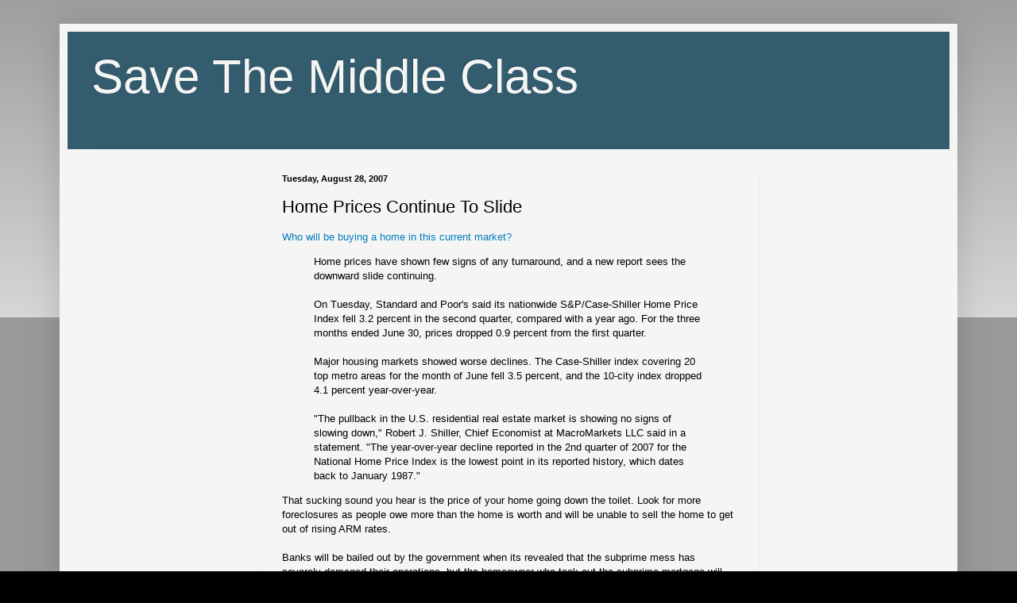

--- FILE ---
content_type: text/html; charset=utf-8
request_url: https://www.google.com/recaptcha/api2/aframe
body_size: 268
content:
<!DOCTYPE HTML><html><head><meta http-equiv="content-type" content="text/html; charset=UTF-8"></head><body><script nonce="DZGfyE9AKDeM-yqPejPiRA">/** Anti-fraud and anti-abuse applications only. See google.com/recaptcha */ try{var clients={'sodar':'https://pagead2.googlesyndication.com/pagead/sodar?'};window.addEventListener("message",function(a){try{if(a.source===window.parent){var b=JSON.parse(a.data);var c=clients[b['id']];if(c){var d=document.createElement('img');d.src=c+b['params']+'&rc='+(localStorage.getItem("rc::a")?sessionStorage.getItem("rc::b"):"");window.document.body.appendChild(d);sessionStorage.setItem("rc::e",parseInt(sessionStorage.getItem("rc::e")||0)+1);localStorage.setItem("rc::h",'1768733218184');}}}catch(b){}});window.parent.postMessage("_grecaptcha_ready", "*");}catch(b){}</script></body></html>